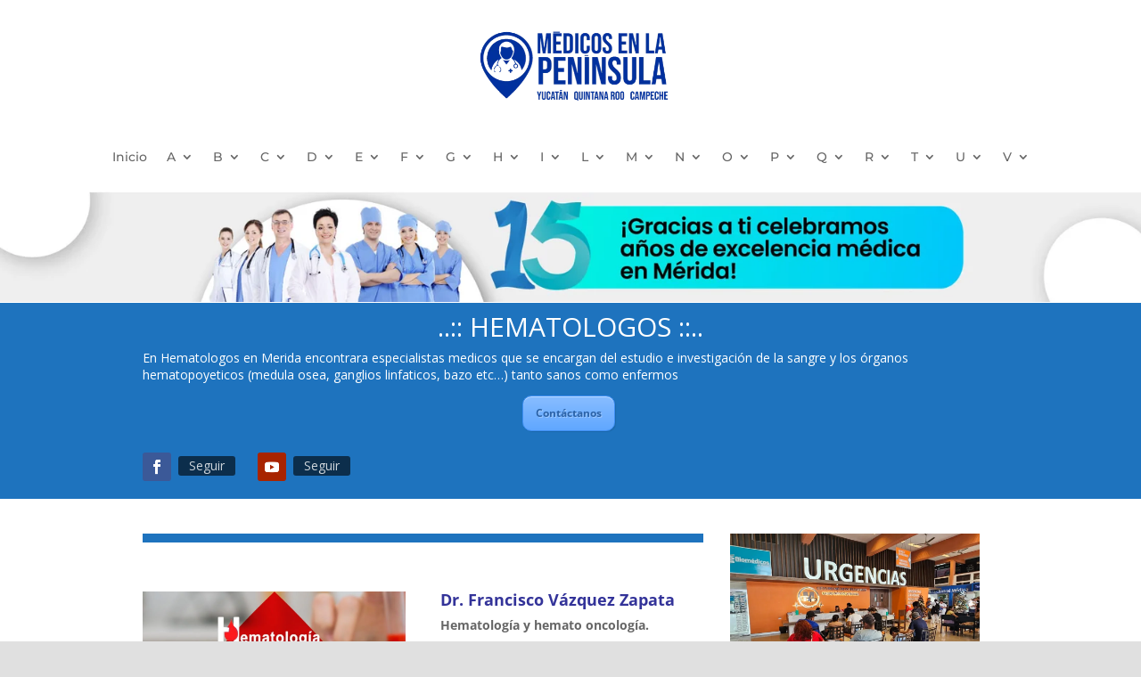

--- FILE ---
content_type: text/css
request_url: https://medicosenmerida.mx/wp-content/et-cache/515/et-core-unified-515.min.css?ver=1765386405
body_size: 590
content:
@media (max-width:481px) and (min-width:2501px){.et_header_style_centered #main-header .logo_container{height:82px}.et_header_style_centered #logo{max-height:67%}}.et_pb_search_0 input.et_pb_searchsubmit{font-weight:700;color:#0C71C3!important;background-color:#FFFFFF!important;border-color:#FFFFFF!important;border-radius:8px}.et_mobile_menu li{background-color:#0693e3}.nav ul li{background-color:#0693e3}.et_header_style_centered #main-header .mobile_nav{display:block;text-align:left;background-color:rgb(0 0 0 / 28%);border-radius:5px;padding:5px 10px}h1,h2,h3,h4,h5,h6,a{color:#210f7f}#footer-widgets{padding:6% 0 0;display:none}.bottom-nav a{color:#fff;-webkit-transition:all 0.4s ease-in-out;transition:all 0.4s ease-in-out}#footer-info,#footer-info a{color:#ffffff}#footer-bottom{background-color:#1f1f1f;background-color:#004984;padding:15px 0 5px}#ajaxsearchlite1 .probox,div.asl_w .probox{margin:0;padding:15px;height:28px;background-color:#ffffffb3;border:0 none #fff0;border-radius:10px;box-shadow:0 0 0 0 #b5b5b5 inset}div.asl_w{width:100%;height:auto;border-radius:5px;background-color:#fff0;overflow:hidden;border:0 solid #ffffff;border-radius:0 0 0 0}.Q2MyuMAzQzYN5MIyxNzTDNOkY1NTEzjtheme--light{background:#fff;color:#454545;display:none}.Q2MyuMAzQzYN5MIyxNzTDNOkY1NTEzj{display:-webkit-flex;display:-ms-flex;display:none;flex-flow:row nowrap;justify-content:center;align-items:center;align-content:center;font-family:sans-serif;height:35px;overflow:hidden;width:100%;clear:both}.et_pb_toggle_0_tb_header.et_pb_toggle_close .et_pb_toggle_title:before{font-size:26px!important;top:45px!important;right:0px!important;color:#0C71C3;font-family:ETmodules!important;font-weight:400!important;content:"\3b"!important}.et_pb_toggle_0_tb_header.et_pb_toggle_open .et_pb_toggle_title:before{font-size:26px!important;right:12px!important;top:0px!important;color:#0C71C3;font-family:ETmodules!important;font-weight:400!important;content:"\3a"!important;z-index:11!important}.et_pb_toggle_1_tb_header.et_pb_toggle_close .et_pb_toggle_title:before{font-size:25px;right:34px!important;color:#0C71C3;font-family:ETmodules!important;font-weight:400!important;content:"\3b"!important}.et_pb_toggle_1_tb_header.et_pb_toggle_open .et_pb_toggle_title:before{font-size:26px;top:-5px!important;right:31px;color:#0C71C3;font-family:ETmodules!important;font-weight:400!important;content:"\3a"!important}img.alignright{display:inline;height:100%;padding:9px 0 0 0!important;float:right;margin:-20px -10px 10px 10px!important}